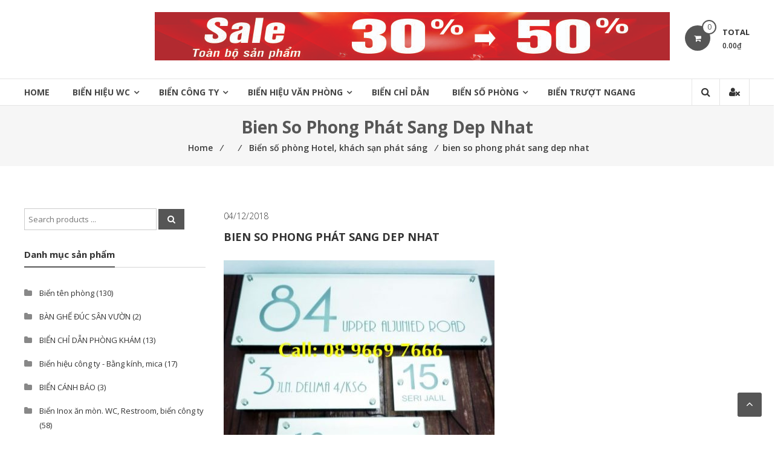

--- FILE ---
content_type: text/html; charset=UTF-8
request_url: http://quangcaosacmau.com/?attachment_id=10406
body_size: 16603
content:
<!DOCTYPE html>
<html lang="vi">
<head>
	<meta charset="UTF-8">
	<meta http-equiv="X-UA-Compatible" content="IE=edge,chrome=1">
	<meta name="viewport" content="width=device-width, initial-scale=1">
	<link rel="profile" href="http://gmpg.org/xfn/11">

	<meta name='robots' content='index, follow, max-image-preview:large, max-snippet:-1, max-video-preview:-1' />

	<!-- This site is optimized with the Yoast SEO plugin v22.1 - https://yoast.com/wordpress/plugins/seo/ -->
	<title>bien so phong phát sang dep nhat - Quảng Cáo Sắc Màu</title>
	<link rel="canonical" href="http://quangcaosacmau.com/" />
	<meta property="og:locale" content="vi_VN" />
	<meta property="og:type" content="article" />
	<meta property="og:title" content="bien so phong phát sang dep nhat - Quảng Cáo Sắc Màu" />
	<meta property="og:url" content="http://quangcaosacmau.com/" />
	<meta property="og:site_name" content="Quảng Cáo Sắc Màu" />
	<meta property="og:image" content="http://quangcaosacmau.com" />
	<meta property="og:image:width" content="577" />
	<meta property="og:image:height" content="515" />
	<meta property="og:image:type" content="image/jpeg" />
	<meta name="twitter:card" content="summary_large_image" />
	<script type="application/ld+json" class="yoast-schema-graph">{"@context":"https://schema.org","@graph":[{"@type":"WebPage","@id":"http://quangcaosacmau.com/","url":"http://quangcaosacmau.com/","name":"bien so phong phát sang dep nhat - Quảng Cáo Sắc Màu","isPartOf":{"@id":"http://quangcaosacmau.com/#website"},"primaryImageOfPage":{"@id":"http://quangcaosacmau.com/#primaryimage"},"image":{"@id":"http://quangcaosacmau.com/#primaryimage"},"thumbnailUrl":"http://quangcaosacmau.com/wp-content/uploads/2018/12/bien-so-phong-phát-sang-dep-nhat.jpg","datePublished":"2018-12-03T18:09:17+00:00","dateModified":"2018-12-03T18:09:17+00:00","breadcrumb":{"@id":"http://quangcaosacmau.com/#breadcrumb"},"inLanguage":"vi","potentialAction":[{"@type":"ReadAction","target":["http://quangcaosacmau.com/"]}]},{"@type":"ImageObject","inLanguage":"vi","@id":"http://quangcaosacmau.com/#primaryimage","url":"http://quangcaosacmau.com/wp-content/uploads/2018/12/bien-so-phong-phát-sang-dep-nhat.jpg","contentUrl":"http://quangcaosacmau.com/wp-content/uploads/2018/12/bien-so-phong-phát-sang-dep-nhat.jpg","width":577,"height":515},{"@type":"BreadcrumbList","@id":"http://quangcaosacmau.com/#breadcrumb","itemListElement":[{"@type":"ListItem","position":1,"name":"Home","item":"http://quangcaosacmau.com/"},{"@type":"ListItem","position":2,"name":"Biển số phòng Hotel, khách sạn phát sáng","item":"http://quangcaosacmau.com/san-pham/bien-so-phong-hotel-khach-san-phat-sang/"},{"@type":"ListItem","position":3,"name":"bien so phong phát sang dep nhat"}]},{"@type":"WebSite","@id":"http://quangcaosacmau.com/#website","url":"http://quangcaosacmau.com/","name":"Quảng Cáo Sắc Màu","description":"BIỂN HIỆU VĂN PHÒNG, WC, RESTROOM...","potentialAction":[{"@type":"SearchAction","target":{"@type":"EntryPoint","urlTemplate":"http://quangcaosacmau.com/?s={search_term_string}"},"query-input":"required name=search_term_string"}],"inLanguage":"vi"}]}</script>
	<!-- / Yoast SEO plugin. -->


<link rel='dns-prefetch' href='//fonts.googleapis.com' />
<link rel="alternate" type="application/rss+xml" title="Dòng thông tin Quảng Cáo Sắc Màu &raquo;" href="http://quangcaosacmau.com/feed/" />
<link rel="alternate" type="application/rss+xml" title="Dòng phản hồi Quảng Cáo Sắc Màu &raquo;" href="http://quangcaosacmau.com/comments/feed/" />
<link rel="alternate" type="application/rss+xml" title="Quảng Cáo Sắc Màu &raquo; bien so phong phát sang dep nhat Dòng phản hồi" href="http://quangcaosacmau.com/?attachment_id=10406/feed/" />
<script type="text/javascript">
/* <![CDATA[ */
window._wpemojiSettings = {"baseUrl":"https:\/\/s.w.org\/images\/core\/emoji\/14.0.0\/72x72\/","ext":".png","svgUrl":"https:\/\/s.w.org\/images\/core\/emoji\/14.0.0\/svg\/","svgExt":".svg","source":{"concatemoji":"http:\/\/quangcaosacmau.com\/wp-includes\/js\/wp-emoji-release.min.js?ver=6.4.7"}};
/*! This file is auto-generated */
!function(i,n){var o,s,e;function c(e){try{var t={supportTests:e,timestamp:(new Date).valueOf()};sessionStorage.setItem(o,JSON.stringify(t))}catch(e){}}function p(e,t,n){e.clearRect(0,0,e.canvas.width,e.canvas.height),e.fillText(t,0,0);var t=new Uint32Array(e.getImageData(0,0,e.canvas.width,e.canvas.height).data),r=(e.clearRect(0,0,e.canvas.width,e.canvas.height),e.fillText(n,0,0),new Uint32Array(e.getImageData(0,0,e.canvas.width,e.canvas.height).data));return t.every(function(e,t){return e===r[t]})}function u(e,t,n){switch(t){case"flag":return n(e,"\ud83c\udff3\ufe0f\u200d\u26a7\ufe0f","\ud83c\udff3\ufe0f\u200b\u26a7\ufe0f")?!1:!n(e,"\ud83c\uddfa\ud83c\uddf3","\ud83c\uddfa\u200b\ud83c\uddf3")&&!n(e,"\ud83c\udff4\udb40\udc67\udb40\udc62\udb40\udc65\udb40\udc6e\udb40\udc67\udb40\udc7f","\ud83c\udff4\u200b\udb40\udc67\u200b\udb40\udc62\u200b\udb40\udc65\u200b\udb40\udc6e\u200b\udb40\udc67\u200b\udb40\udc7f");case"emoji":return!n(e,"\ud83e\udef1\ud83c\udffb\u200d\ud83e\udef2\ud83c\udfff","\ud83e\udef1\ud83c\udffb\u200b\ud83e\udef2\ud83c\udfff")}return!1}function f(e,t,n){var r="undefined"!=typeof WorkerGlobalScope&&self instanceof WorkerGlobalScope?new OffscreenCanvas(300,150):i.createElement("canvas"),a=r.getContext("2d",{willReadFrequently:!0}),o=(a.textBaseline="top",a.font="600 32px Arial",{});return e.forEach(function(e){o[e]=t(a,e,n)}),o}function t(e){var t=i.createElement("script");t.src=e,t.defer=!0,i.head.appendChild(t)}"undefined"!=typeof Promise&&(o="wpEmojiSettingsSupports",s=["flag","emoji"],n.supports={everything:!0,everythingExceptFlag:!0},e=new Promise(function(e){i.addEventListener("DOMContentLoaded",e,{once:!0})}),new Promise(function(t){var n=function(){try{var e=JSON.parse(sessionStorage.getItem(o));if("object"==typeof e&&"number"==typeof e.timestamp&&(new Date).valueOf()<e.timestamp+604800&&"object"==typeof e.supportTests)return e.supportTests}catch(e){}return null}();if(!n){if("undefined"!=typeof Worker&&"undefined"!=typeof OffscreenCanvas&&"undefined"!=typeof URL&&URL.createObjectURL&&"undefined"!=typeof Blob)try{var e="postMessage("+f.toString()+"("+[JSON.stringify(s),u.toString(),p.toString()].join(",")+"));",r=new Blob([e],{type:"text/javascript"}),a=new Worker(URL.createObjectURL(r),{name:"wpTestEmojiSupports"});return void(a.onmessage=function(e){c(n=e.data),a.terminate(),t(n)})}catch(e){}c(n=f(s,u,p))}t(n)}).then(function(e){for(var t in e)n.supports[t]=e[t],n.supports.everything=n.supports.everything&&n.supports[t],"flag"!==t&&(n.supports.everythingExceptFlag=n.supports.everythingExceptFlag&&n.supports[t]);n.supports.everythingExceptFlag=n.supports.everythingExceptFlag&&!n.supports.flag,n.DOMReady=!1,n.readyCallback=function(){n.DOMReady=!0}}).then(function(){return e}).then(function(){var e;n.supports.everything||(n.readyCallback(),(e=n.source||{}).concatemoji?t(e.concatemoji):e.wpemoji&&e.twemoji&&(t(e.twemoji),t(e.wpemoji)))}))}((window,document),window._wpemojiSettings);
/* ]]> */
</script>
<style id='wp-emoji-styles-inline-css' type='text/css'>

	img.wp-smiley, img.emoji {
		display: inline !important;
		border: none !important;
		box-shadow: none !important;
		height: 1em !important;
		width: 1em !important;
		margin: 0 0.07em !important;
		vertical-align: -0.1em !important;
		background: none !important;
		padding: 0 !important;
	}
</style>
<link rel='stylesheet' id='wp-block-library-css' href='http://quangcaosacmau.com/wp-includes/css/dist/block-library/style.min.css?ver=6.4.7' type='text/css' media='all' />
<style id='wp-block-library-theme-inline-css' type='text/css'>
.wp-block-audio figcaption{color:#555;font-size:13px;text-align:center}.is-dark-theme .wp-block-audio figcaption{color:hsla(0,0%,100%,.65)}.wp-block-audio{margin:0 0 1em}.wp-block-code{border:1px solid #ccc;border-radius:4px;font-family:Menlo,Consolas,monaco,monospace;padding:.8em 1em}.wp-block-embed figcaption{color:#555;font-size:13px;text-align:center}.is-dark-theme .wp-block-embed figcaption{color:hsla(0,0%,100%,.65)}.wp-block-embed{margin:0 0 1em}.blocks-gallery-caption{color:#555;font-size:13px;text-align:center}.is-dark-theme .blocks-gallery-caption{color:hsla(0,0%,100%,.65)}.wp-block-image figcaption{color:#555;font-size:13px;text-align:center}.is-dark-theme .wp-block-image figcaption{color:hsla(0,0%,100%,.65)}.wp-block-image{margin:0 0 1em}.wp-block-pullquote{border-bottom:4px solid;border-top:4px solid;color:currentColor;margin-bottom:1.75em}.wp-block-pullquote cite,.wp-block-pullquote footer,.wp-block-pullquote__citation{color:currentColor;font-size:.8125em;font-style:normal;text-transform:uppercase}.wp-block-quote{border-left:.25em solid;margin:0 0 1.75em;padding-left:1em}.wp-block-quote cite,.wp-block-quote footer{color:currentColor;font-size:.8125em;font-style:normal;position:relative}.wp-block-quote.has-text-align-right{border-left:none;border-right:.25em solid;padding-left:0;padding-right:1em}.wp-block-quote.has-text-align-center{border:none;padding-left:0}.wp-block-quote.is-large,.wp-block-quote.is-style-large,.wp-block-quote.is-style-plain{border:none}.wp-block-search .wp-block-search__label{font-weight:700}.wp-block-search__button{border:1px solid #ccc;padding:.375em .625em}:where(.wp-block-group.has-background){padding:1.25em 2.375em}.wp-block-separator.has-css-opacity{opacity:.4}.wp-block-separator{border:none;border-bottom:2px solid;margin-left:auto;margin-right:auto}.wp-block-separator.has-alpha-channel-opacity{opacity:1}.wp-block-separator:not(.is-style-wide):not(.is-style-dots){width:100px}.wp-block-separator.has-background:not(.is-style-dots){border-bottom:none;height:1px}.wp-block-separator.has-background:not(.is-style-wide):not(.is-style-dots){height:2px}.wp-block-table{margin:0 0 1em}.wp-block-table td,.wp-block-table th{word-break:normal}.wp-block-table figcaption{color:#555;font-size:13px;text-align:center}.is-dark-theme .wp-block-table figcaption{color:hsla(0,0%,100%,.65)}.wp-block-video figcaption{color:#555;font-size:13px;text-align:center}.is-dark-theme .wp-block-video figcaption{color:hsla(0,0%,100%,.65)}.wp-block-video{margin:0 0 1em}.wp-block-template-part.has-background{margin-bottom:0;margin-top:0;padding:1.25em 2.375em}
</style>
<style id='classic-theme-styles-inline-css' type='text/css'>
/*! This file is auto-generated */
.wp-block-button__link{color:#fff;background-color:#32373c;border-radius:9999px;box-shadow:none;text-decoration:none;padding:calc(.667em + 2px) calc(1.333em + 2px);font-size:1.125em}.wp-block-file__button{background:#32373c;color:#fff;text-decoration:none}
</style>
<style id='global-styles-inline-css' type='text/css'>
body{--wp--preset--color--black: #000000;--wp--preset--color--cyan-bluish-gray: #abb8c3;--wp--preset--color--white: #ffffff;--wp--preset--color--pale-pink: #f78da7;--wp--preset--color--vivid-red: #cf2e2e;--wp--preset--color--luminous-vivid-orange: #ff6900;--wp--preset--color--luminous-vivid-amber: #fcb900;--wp--preset--color--light-green-cyan: #7bdcb5;--wp--preset--color--vivid-green-cyan: #00d084;--wp--preset--color--pale-cyan-blue: #8ed1fc;--wp--preset--color--vivid-cyan-blue: #0693e3;--wp--preset--color--vivid-purple: #9b51e0;--wp--preset--gradient--vivid-cyan-blue-to-vivid-purple: linear-gradient(135deg,rgba(6,147,227,1) 0%,rgb(155,81,224) 100%);--wp--preset--gradient--light-green-cyan-to-vivid-green-cyan: linear-gradient(135deg,rgb(122,220,180) 0%,rgb(0,208,130) 100%);--wp--preset--gradient--luminous-vivid-amber-to-luminous-vivid-orange: linear-gradient(135deg,rgba(252,185,0,1) 0%,rgba(255,105,0,1) 100%);--wp--preset--gradient--luminous-vivid-orange-to-vivid-red: linear-gradient(135deg,rgba(255,105,0,1) 0%,rgb(207,46,46) 100%);--wp--preset--gradient--very-light-gray-to-cyan-bluish-gray: linear-gradient(135deg,rgb(238,238,238) 0%,rgb(169,184,195) 100%);--wp--preset--gradient--cool-to-warm-spectrum: linear-gradient(135deg,rgb(74,234,220) 0%,rgb(151,120,209) 20%,rgb(207,42,186) 40%,rgb(238,44,130) 60%,rgb(251,105,98) 80%,rgb(254,248,76) 100%);--wp--preset--gradient--blush-light-purple: linear-gradient(135deg,rgb(255,206,236) 0%,rgb(152,150,240) 100%);--wp--preset--gradient--blush-bordeaux: linear-gradient(135deg,rgb(254,205,165) 0%,rgb(254,45,45) 50%,rgb(107,0,62) 100%);--wp--preset--gradient--luminous-dusk: linear-gradient(135deg,rgb(255,203,112) 0%,rgb(199,81,192) 50%,rgb(65,88,208) 100%);--wp--preset--gradient--pale-ocean: linear-gradient(135deg,rgb(255,245,203) 0%,rgb(182,227,212) 50%,rgb(51,167,181) 100%);--wp--preset--gradient--electric-grass: linear-gradient(135deg,rgb(202,248,128) 0%,rgb(113,206,126) 100%);--wp--preset--gradient--midnight: linear-gradient(135deg,rgb(2,3,129) 0%,rgb(40,116,252) 100%);--wp--preset--font-size--small: 13px;--wp--preset--font-size--medium: 20px;--wp--preset--font-size--large: 36px;--wp--preset--font-size--x-large: 42px;--wp--preset--spacing--20: 0.44rem;--wp--preset--spacing--30: 0.67rem;--wp--preset--spacing--40: 1rem;--wp--preset--spacing--50: 1.5rem;--wp--preset--spacing--60: 2.25rem;--wp--preset--spacing--70: 3.38rem;--wp--preset--spacing--80: 5.06rem;--wp--preset--shadow--natural: 6px 6px 9px rgba(0, 0, 0, 0.2);--wp--preset--shadow--deep: 12px 12px 50px rgba(0, 0, 0, 0.4);--wp--preset--shadow--sharp: 6px 6px 0px rgba(0, 0, 0, 0.2);--wp--preset--shadow--outlined: 6px 6px 0px -3px rgba(255, 255, 255, 1), 6px 6px rgba(0, 0, 0, 1);--wp--preset--shadow--crisp: 6px 6px 0px rgba(0, 0, 0, 1);}:where(.is-layout-flex){gap: 0.5em;}:where(.is-layout-grid){gap: 0.5em;}body .is-layout-flow > .alignleft{float: left;margin-inline-start: 0;margin-inline-end: 2em;}body .is-layout-flow > .alignright{float: right;margin-inline-start: 2em;margin-inline-end: 0;}body .is-layout-flow > .aligncenter{margin-left: auto !important;margin-right: auto !important;}body .is-layout-constrained > .alignleft{float: left;margin-inline-start: 0;margin-inline-end: 2em;}body .is-layout-constrained > .alignright{float: right;margin-inline-start: 2em;margin-inline-end: 0;}body .is-layout-constrained > .aligncenter{margin-left: auto !important;margin-right: auto !important;}body .is-layout-constrained > :where(:not(.alignleft):not(.alignright):not(.alignfull)){max-width: var(--wp--style--global--content-size);margin-left: auto !important;margin-right: auto !important;}body .is-layout-constrained > .alignwide{max-width: var(--wp--style--global--wide-size);}body .is-layout-flex{display: flex;}body .is-layout-flex{flex-wrap: wrap;align-items: center;}body .is-layout-flex > *{margin: 0;}body .is-layout-grid{display: grid;}body .is-layout-grid > *{margin: 0;}:where(.wp-block-columns.is-layout-flex){gap: 2em;}:where(.wp-block-columns.is-layout-grid){gap: 2em;}:where(.wp-block-post-template.is-layout-flex){gap: 1.25em;}:where(.wp-block-post-template.is-layout-grid){gap: 1.25em;}.has-black-color{color: var(--wp--preset--color--black) !important;}.has-cyan-bluish-gray-color{color: var(--wp--preset--color--cyan-bluish-gray) !important;}.has-white-color{color: var(--wp--preset--color--white) !important;}.has-pale-pink-color{color: var(--wp--preset--color--pale-pink) !important;}.has-vivid-red-color{color: var(--wp--preset--color--vivid-red) !important;}.has-luminous-vivid-orange-color{color: var(--wp--preset--color--luminous-vivid-orange) !important;}.has-luminous-vivid-amber-color{color: var(--wp--preset--color--luminous-vivid-amber) !important;}.has-light-green-cyan-color{color: var(--wp--preset--color--light-green-cyan) !important;}.has-vivid-green-cyan-color{color: var(--wp--preset--color--vivid-green-cyan) !important;}.has-pale-cyan-blue-color{color: var(--wp--preset--color--pale-cyan-blue) !important;}.has-vivid-cyan-blue-color{color: var(--wp--preset--color--vivid-cyan-blue) !important;}.has-vivid-purple-color{color: var(--wp--preset--color--vivid-purple) !important;}.has-black-background-color{background-color: var(--wp--preset--color--black) !important;}.has-cyan-bluish-gray-background-color{background-color: var(--wp--preset--color--cyan-bluish-gray) !important;}.has-white-background-color{background-color: var(--wp--preset--color--white) !important;}.has-pale-pink-background-color{background-color: var(--wp--preset--color--pale-pink) !important;}.has-vivid-red-background-color{background-color: var(--wp--preset--color--vivid-red) !important;}.has-luminous-vivid-orange-background-color{background-color: var(--wp--preset--color--luminous-vivid-orange) !important;}.has-luminous-vivid-amber-background-color{background-color: var(--wp--preset--color--luminous-vivid-amber) !important;}.has-light-green-cyan-background-color{background-color: var(--wp--preset--color--light-green-cyan) !important;}.has-vivid-green-cyan-background-color{background-color: var(--wp--preset--color--vivid-green-cyan) !important;}.has-pale-cyan-blue-background-color{background-color: var(--wp--preset--color--pale-cyan-blue) !important;}.has-vivid-cyan-blue-background-color{background-color: var(--wp--preset--color--vivid-cyan-blue) !important;}.has-vivid-purple-background-color{background-color: var(--wp--preset--color--vivid-purple) !important;}.has-black-border-color{border-color: var(--wp--preset--color--black) !important;}.has-cyan-bluish-gray-border-color{border-color: var(--wp--preset--color--cyan-bluish-gray) !important;}.has-white-border-color{border-color: var(--wp--preset--color--white) !important;}.has-pale-pink-border-color{border-color: var(--wp--preset--color--pale-pink) !important;}.has-vivid-red-border-color{border-color: var(--wp--preset--color--vivid-red) !important;}.has-luminous-vivid-orange-border-color{border-color: var(--wp--preset--color--luminous-vivid-orange) !important;}.has-luminous-vivid-amber-border-color{border-color: var(--wp--preset--color--luminous-vivid-amber) !important;}.has-light-green-cyan-border-color{border-color: var(--wp--preset--color--light-green-cyan) !important;}.has-vivid-green-cyan-border-color{border-color: var(--wp--preset--color--vivid-green-cyan) !important;}.has-pale-cyan-blue-border-color{border-color: var(--wp--preset--color--pale-cyan-blue) !important;}.has-vivid-cyan-blue-border-color{border-color: var(--wp--preset--color--vivid-cyan-blue) !important;}.has-vivid-purple-border-color{border-color: var(--wp--preset--color--vivid-purple) !important;}.has-vivid-cyan-blue-to-vivid-purple-gradient-background{background: var(--wp--preset--gradient--vivid-cyan-blue-to-vivid-purple) !important;}.has-light-green-cyan-to-vivid-green-cyan-gradient-background{background: var(--wp--preset--gradient--light-green-cyan-to-vivid-green-cyan) !important;}.has-luminous-vivid-amber-to-luminous-vivid-orange-gradient-background{background: var(--wp--preset--gradient--luminous-vivid-amber-to-luminous-vivid-orange) !important;}.has-luminous-vivid-orange-to-vivid-red-gradient-background{background: var(--wp--preset--gradient--luminous-vivid-orange-to-vivid-red) !important;}.has-very-light-gray-to-cyan-bluish-gray-gradient-background{background: var(--wp--preset--gradient--very-light-gray-to-cyan-bluish-gray) !important;}.has-cool-to-warm-spectrum-gradient-background{background: var(--wp--preset--gradient--cool-to-warm-spectrum) !important;}.has-blush-light-purple-gradient-background{background: var(--wp--preset--gradient--blush-light-purple) !important;}.has-blush-bordeaux-gradient-background{background: var(--wp--preset--gradient--blush-bordeaux) !important;}.has-luminous-dusk-gradient-background{background: var(--wp--preset--gradient--luminous-dusk) !important;}.has-pale-ocean-gradient-background{background: var(--wp--preset--gradient--pale-ocean) !important;}.has-electric-grass-gradient-background{background: var(--wp--preset--gradient--electric-grass) !important;}.has-midnight-gradient-background{background: var(--wp--preset--gradient--midnight) !important;}.has-small-font-size{font-size: var(--wp--preset--font-size--small) !important;}.has-medium-font-size{font-size: var(--wp--preset--font-size--medium) !important;}.has-large-font-size{font-size: var(--wp--preset--font-size--large) !important;}.has-x-large-font-size{font-size: var(--wp--preset--font-size--x-large) !important;}
.wp-block-navigation a:where(:not(.wp-element-button)){color: inherit;}
:where(.wp-block-post-template.is-layout-flex){gap: 1.25em;}:where(.wp-block-post-template.is-layout-grid){gap: 1.25em;}
:where(.wp-block-columns.is-layout-flex){gap: 2em;}:where(.wp-block-columns.is-layout-grid){gap: 2em;}
.wp-block-pullquote{font-size: 1.5em;line-height: 1.6;}
</style>
<link rel='stylesheet' id='everest-forms-general-css' href='http://quangcaosacmau.com/wp-content/plugins/everest-forms/assets/css/everest-forms.css?ver=2.0.7' type='text/css' media='all' />
<link rel='stylesheet' id='woocommerce-layout-css' href='http://quangcaosacmau.com/wp-content/plugins/woocommerce/assets/css/woocommerce-layout.css?ver=8.6.1' type='text/css' media='all' />
<link rel='stylesheet' id='woocommerce-smallscreen-css' href='http://quangcaosacmau.com/wp-content/plugins/woocommerce/assets/css/woocommerce-smallscreen.css?ver=8.6.1' type='text/css' media='only screen and (max-width: 768px)' />
<link rel='stylesheet' id='woocommerce-general-css' href='http://quangcaosacmau.com/wp-content/plugins/woocommerce/assets/css/woocommerce.css?ver=8.6.1' type='text/css' media='all' />
<style id='woocommerce-inline-inline-css' type='text/css'>
.woocommerce form .form-row .required { visibility: visible; }
</style>
<link rel='stylesheet' id='font-awesome-css' href='http://quangcaosacmau.com/wp-content/themes/estore/font-awesome/css/font-awesome.min.css?ver=4.7.0' type='text/css' media='all' />
<link rel='stylesheet' id='estore-googlefonts-css' href='//fonts.googleapis.com/css?family=Open+Sans%3A400%2C600%2C700%2C300&#038;display=swap&#038;ver=6.4.7' type='text/css' media='all' />
<link rel='stylesheet' id='estore-style-css' href='http://quangcaosacmau.com/wp-content/themes/estore/style.css?ver=6.4.7' type='text/css' media='all' />
<link rel='stylesheet' id='estore-reponsive-css' href='http://quangcaosacmau.com/wp-content/themes/estore/css/responsive.css?ver=1.0.0' type='text/css' media='all' />
<script type="text/javascript" src="http://quangcaosacmau.com/wp-includes/js/jquery/jquery.min.js?ver=3.7.1" id="jquery-core-js"></script>
<script type="text/javascript" src="http://quangcaosacmau.com/wp-includes/js/jquery/jquery-migrate.min.js?ver=3.4.1" id="jquery-migrate-js"></script>
<script type="text/javascript" src="http://quangcaosacmau.com/wp-content/plugins/woocommerce/assets/js/jquery-blockui/jquery.blockUI.min.js?ver=2.7.0-wc.8.6.1" id="jquery-blockui-js" defer="defer" data-wp-strategy="defer"></script>
<script type="text/javascript" src="http://quangcaosacmau.com/wp-content/plugins/woocommerce/assets/js/js-cookie/js.cookie.min.js?ver=2.1.4-wc.8.6.1" id="js-cookie-js" defer="defer" data-wp-strategy="defer"></script>
<script type="text/javascript" id="woocommerce-js-extra">
/* <![CDATA[ */
var woocommerce_params = {"ajax_url":"\/wp-admin\/admin-ajax.php","wc_ajax_url":"\/?wc-ajax=%%endpoint%%"};
/* ]]> */
</script>
<script type="text/javascript" src="http://quangcaosacmau.com/wp-content/plugins/woocommerce/assets/js/frontend/woocommerce.min.js?ver=8.6.1" id="woocommerce-js" defer="defer" data-wp-strategy="defer"></script>
<link rel="https://api.w.org/" href="http://quangcaosacmau.com/wp-json/" /><link rel="alternate" type="application/json" href="http://quangcaosacmau.com/wp-json/wp/v2/media/10406" /><link rel="EditURI" type="application/rsd+xml" title="RSD" href="http://quangcaosacmau.com/xmlrpc.php?rsd" />
<meta name="generator" content="WordPress 6.4.7" />
<meta name="generator" content="Everest Forms 2.0.7" />
<meta name="generator" content="WooCommerce 8.6.1" />
<link rel='shortlink' href='http://quangcaosacmau.com/?p=10406' />
<link rel="alternate" type="application/json+oembed" href="http://quangcaosacmau.com/wp-json/oembed/1.0/embed?url=http%3A%2F%2Fquangcaosacmau.com%2F%3Fattachment_id%3D10406" />
<link rel="alternate" type="text/xml+oembed" href="http://quangcaosacmau.com/wp-json/oembed/1.0/embed?url=http%3A%2F%2Fquangcaosacmau.com%2F%3Fattachment_id%3D10406&#038;format=xml" />
		<style type="text/css">
		.navigation .nav-links a:hover,
		.bttn:hover,
		button,
		input[type="button"]:hover,
		input[type="reset"]:hover,
		input[type="submit"]:hover,
		.widget_tag_cloud a:hover,
		.right-top-header .top-header-menu-wrapper ul li a:hover,
		.right-header-block a:hover,
		#lang_sel_click a.lang_sel_sel:hover,
		.wcmenucart-contents,
		.category-menu:hover,
		.category-menu .category-toggle.active,
		.widget_shopping_cart .button:hover,
		.woocommerce .widget_shopping_cart_content .buttons a.button:hover,
		.search-user-block:hover,
		.slider-caption-wrapper .slider-btn,
		.slider-caption-wrapper .slider-btn:hover i,
		.widget-collection .page-title:after,
		.widget-featured-collection .page-title:after,
		.featured-slider li .featured-img .featured-hover-wrapper .featured-hover-block a:hover,
		.widget-featured-collection .bx-controls .bx-prev:hover,
		.widget-featured-collection .bx-controls .bx-next:hover,
		.featured-slider li .single_add_to_wishlist,
		.widget_featured_posts_block .entry-thumbnail .posted-on:hover,
		.product-collection .page-title:after,
		.men-collection-color .page-title:after,
		.hot-product-title,
		.hot-content-wrapper .single_add_to_wishlist,
		.widget-collection .cart-wishlist-btn a.added_to_cart:hover:after,
		.entry-thumbnail .posted-on:hover,
		.woocommerce-page ul.products li.product .yith-wcwl-add-to-wishlist .add_to_wishlist.button.alt,
		.woocommerce-page ul.products li.product .yith-wcwl-add-to-wishlist .yith-wcwl-wishlistexistsbrowse a,
		.woocommerce-page ul.products li.product .yith-wcwl-add-to-wishlist .yith-wcwl-wishlistaddedbrowse a,
		.single-product.woocommerce-page .product .cart .single_add_to_cart_button,
		.single-product.woocommerce-page .product .yith-wcwl-add-to-wishlist .add_to_wishlist.button.alt,
		.single-product.woocommerce-page .product .yith-wcwl-add-to-wishlist .yith-wcwl-wishlistexistsbrowse a,
		.single-product.woocommerce-page .product .yith-wcwl-add-to-wishlist .yith-wcwl-wishlistaddedbrowse a,
		.single-product.woocommerce-page .product .yith-wcwl-add-to-wishlist .single_add_to_cart_button,
		.woocommerce.widget_price_filter .price_slider_wrapper .ui-widget-content .ui-slider-range,
		.woocommerce.widget_price_filter .price_slider_wrapper .ui-widget-content .ui-slider-handle,
		.woocommerce-cart .woocommerce table.shop_table.cart tr.cart_item td.product-remove a,
		.woocommerce-cart .woocommerce table.shop_table.cart tr td.actions input[type="submit"],
		.woocommerce .cart-collaterals .cart_totals .shop_table td button,
		.woocommerce ul.products li.product .add_to_cart_button,
		.return-to-shop a.button,
		.woocommerce #content .wishlist_table tbody tr td.product-remove a.remove_from_wishlist,
		.woocommerce #content .wishlist_table tbody tr td.product-add-to-cart a,
		.woocommerce #respond input#submit,
		.woocommerce a.button,
		.woocommerce button.button,
		.woocommerce input.button,
		.woocommerce #respond input#submit.alt,
		.woocommerce a.button.alt,
		.woocommerce button.button.alt,
		.woocommerce input.button.alt,
		.sub-toggle,
		.scrollup  {
			background: #565656;
		}

		a,
		.widget_archive a:hover::before,
		.widget_categories a:hover:before,
		.widget_pages a:hover:before,
		.widget_meta a:hover:before,
		.widget_recent_comments a:hover:before,
		.widget_recent_entries a:hover:before,
		.widget_rss a:hover:before,
		.widget_nav_menu a:hover:before,
		.widget_product_categories li a:hover:before,
		.widget_archive li a:hover,
		.widget_categories li a:hover,
		.widget_pages li a:hover,
		.widget_meta li a:hover,
		.widget_recent_comments li a:hover,
		.widget_recent_entries li a:hover,
		.widget_rss li a:hover,
		.widget_nav_menu li a:hover,
		.widget_tag_cloud a:hover,
		.widget_product_categories a:hover,
		.wcmenucart-contents .cart-value,
		#site-navigation ul li:hover > a,
		#site-navigation ul li.current-menu-item > a,
		#site-navigation ul li:hover > a:after,
		.slider-caption-wrapper .slider-title a:hover,
		.widget_vertical_promo .slider-title a:hover,
		.hot-content-wrapper .star-rating,
		.product-list-wrap .product-list-block .product-list-content .price ins,
		.widget-collection .cart-wishlist-btn a i,
		.widget-collection .cart-wishlist-btn a.added_to_cart:after,
		.widget-about .tg-container .about-content-wrapper .about-block .about-sub-title,
		.featured-slider li .featured-title a,
		.featured-slider li .woocommerce-product-rating .star-rating,
		.featured-slider li .price ins,
		.page-header .entry-title,
		.entry-title a:hover,
		.entry-btn .btn:hover,
		.entry-meta a:hover,
		.woocommerce-page ul.products li.product .star-rating,
		.woocommerce-page ul.products li.product .price ins,
		.woocommerce-page ul.products li.product .yith-wcwl-add-to-wishlist .feedback,
		.single-product.woocommerce-page .product .summary .price,
		.single-product.woocommerce-page .product .woocommerce-product-rating .star-rating,
		.widget.woocommerce .star-rating,
		.cart-empty,
		.woocommerce .woocommerce-info:before,
		.woocommerce .woocommerce-error:before,
		.woocommerce .woocommerce-message:before,
		.toggle-wrap:hover i,
		#cancel-comment-reply-link,
		#cancel-comment-reply-link:before,
		.logged-in-as a {
			color: #565656;
		}

		.widget-title span,
		#lang_sel_click ul ul,
		.wcmenucart-contents .cart-value,
		#category-navigation,
		#category-navigation ul.sub-menu,
		#masthead .widget_shopping_cart,
		.widget_shopping_cart .button:hover,
		.woocommerce .widget_shopping_cart_content .buttons a.button:hover,
		#site-navigation .sub-menu,
		.search-wrapper .header-search-box,
		.hot-product-content-wrapper .hot-img,
		.widget-collection .cart-wishlist-btn a i,
		.widget-collection .cart-wishlist-btn a.added_to_cart:after,
		.featured-slider li .featured-img .featured-hover-wrapper .featured-hover-block a:hover,
		.widget-featured-collection .bx-controls .bx-prev:hover,
		.widget-featured-collection .bx-controls .bx-next:hover,
		.single-product.woocommerce-page .product .images .thumbnails a,
		.woocommerce .woocommerce-info,
		.woocommerce .woocommerce-error,
		.woocommerce .woocommerce-message,
		.menu-primary-container,
		.comment-list .comment-body{
			border-color: #565656;
		}

		.search-wrapper .header-search-box:before,
		#masthead .widget_shopping_cart::before{
			border-bottom-color:#565656;
		}

		.big-slider .bx-controls .bx-prev:hover,
		.category-slider .bx-controls .bx-prev:hover{
			border-left-color:#565656;
		}

		.big-slider .bx-controls .bx-next:hover,
		.category-slider .bx-controls .bx-next:hover{
			border-right-color:#565656;
		}

		#primary-menu{
			border-top-color:#565656;
		}

		a:hover,
		a:focus,
		a:active,
		#category-navigation ul li:hover > a,
		.section-title-wrapper .section-title-block .page-title a:hover,
		.view-all a:hover,
		.men-collection-color .section-title-wrapper .section-title-block .page-title a:hover,
		.hot-product-content-wrapper .hot-img .cart-price-wrapper .add_to_cart_button:hover,
		.hot-product-content-wrapper .hot-img .cart-price-wrapper .added_to_cart:hover,
		.hot-content-wrapper .hot-title a:hover,
		.product-list-wrap .product-list-block .product-list-content .product-list-title a:hover,
		.page-header .entry-sub-title span a:hover,
		.featured-slider li .featured-title a:hover,
		.woocommerce-page ul.products li.product .products-title a:hover,
		.woocommerce .widget_layered_nav_filters ul li a:hover,
		.woocommerce-cart .woocommerce table.shop_table.cart tr.cart_item td.product-name a:hover,
		.woocommerce .widget_layered_nav_filters ul li a:hover,
		.woocommerce-cart .woocommerce table.shop_table.cart tr.cart_item td.product-name a:hover,
		.woocommerce #content .wishlist_table tbody tr td.product-name a:hover,
		.comment-author .fn .url:hover    {
			color: #424242
		}

		.hot-content-wrapper .single_add_to_wishlist:hover,
		.widget-collection .cart-wishlist-btn a i:hover,
		.woocommerce-page ul.products li.product .products-img .products-hover-wrapper .products-hover-block a:hover,
		.woocommerce-page ul.products li.product .yith-wcwl-add-to-wishlist .add_to_wishlist.button.alt:hover,
		.woocommerce-page ul.products li.product .yith-wcwl-add-to-wishlist .yith-wcwl-wishlistexistsbrowse a:hover,
		.woocommerce-page ul.products li.product .yith-wcwl-add-to-wishlist .yith-wcwl-wishlistaddedbrowse a:hover,
		.single-product.woocommerce-page .product .cart .single_add_to_cart_button:hover,
		.single-product.woocommerce-page .product .yith-wcwl-add-to-wishlist .add_to_wishlist.button.alt:hover,
		.single-product.woocommerce-page .product .yith-wcwl-add-to-wishlist .yith-wcwl-wishlistexistsbrowse a:hover,
		.single-product.woocommerce-page .product .yith-wcwl-add-to-wishlist .yith-wcwl-wishlistaddedbrowse a:hover,
		.single-product.woocommerce-page .product .yith-wcwl-add-to-wishlist .single_add_to_cart_button:hover,
		.woocommerce-cart .woocommerce table.shop_table.cart tr.cart_item td.product-remove a:hover,
		.woocommerce-cart .woocommerce table.shop_table.cart tr td.actions input[type="submit"]:hover,
		.woocommerce-cart .woocommerce table.shop_table.cart tr.cart_item td.product-remove a:hover,
		.woocommerce-cart .woocommerce table.shop_table.cart tr td.actions input[type="submit"]:hover,
		.woocommerce .cart-collaterals .cart_totals .shop_table td button:hover,
		.woocommerce-cart .woocommerce .wc-proceed-to-checkout a.checkout-button:hover,
		.woocommerce ul.products li.product .add_to_cart_button:hover,
		.return-to-shop a.button:hover,
		.woocommerce #content .wishlist_table tbody tr td.product-remove a.remove_from_wishlist:hover,
		.woocommerce #content .wishlist_table tbody tr td.product-add-to-cart a:hover,
		.woocommerce #respond input#submit:hover,
		.woocommerce a.button:hover,
		.woocommerce button.button:hover,
		.woocommerce input.button:hover,
		.woocommerce #respond input#submit.alt:hover,
		.woocommerce a.button.alt:hover,
		.woocommerce button.button.alt:hover,
		.woocommerce input.button.alt:hover,
		.featured-slider li .single_add_to_wishlist:hover,
		.slider-caption-wrapper .slider-btn i,
		.slider-caption-wrapper .slider-btn:hover,
		.sub-toggle:hover,
		.scrollup:hover,
		.scrollup:active,
		.scrollup:focus {
			background: #424242
		}

		.widget-collection .cart-wishlist-btn a i:hover,
		.woocommerce-page ul.products li.product .products-img .products-hover-wrapper .products-hover-block a:hover{
			border-color: #424242
		}


		}</style>
				<noscript><style>.woocommerce-product-gallery{ opacity: 1 !important; }</style></noscript>
			<!-- Category Color --><style type="text/css">

			/* Border Color */
			.estore-cat-color_2 .cart-wishlist-btn a i, .estore-cat-color_2 .cart-wishlist-btn a i:hover, .estore-cat-color_2 .hot-product-content-wrapper .hot-img{border-color: #dd3333}
			/* Background Color */
			.estore-cat-color_2 .cart-wishlist-btn a i:hover, .estore-cat-color_2 .hot-content-wrapper .single_add_to_wishlist, .estore-cat-color_2 .hot-content-wrapper .single_add_to_wishlist:hover, .estore-cat-color_2 .hot-product-title, .widget-collection .estore-cat-color_2 .page-title::after, .estore-cat-color_2 .widget-featured-collection .page-title:after{background: #dd3333}
			/* Color */
			.estore-cat-color_2 .sorting-form-wrapper a,.estore-cat-color_2 .section-title-wrapper .section-title-block .page-title a:hover, .estore-cat-color_2 .hot-content-wrapper .star-rating, .estore-cat-color_2 .hot-content-wrapper .hot-title a:hover, .estore-cat-color_2 .cart-wishlist-btn a i, .estore-cat-color_2 .product-list-wrap .product-list-block .product-list-content .price ins, .estore-cat-color_2 .product-list-wrap .product-list-block .product-list-content .product-list-title a:hover, .estore-cat-color_2 .hot-product-content-wrapper .hot-img .cart-price-wrapper .add_to_cart_button:hover{color:#dd3333}
			</style>
			<link rel="icon" href="http://quangcaosacmau.com/wp-content/uploads/2019/02/cropped-logo-color-file-32x32.png" sizes="32x32" />
<link rel="icon" href="http://quangcaosacmau.com/wp-content/uploads/2019/02/cropped-logo-color-file-192x192.png" sizes="192x192" />
<link rel="apple-touch-icon" href="http://quangcaosacmau.com/wp-content/uploads/2019/02/cropped-logo-color-file-180x180.png" />
<meta name="msapplication-TileImage" content="http://quangcaosacmau.com/wp-content/uploads/2019/02/cropped-logo-color-file-270x270.png" />
		<style type="text/css" id="wp-custom-css">
			.search-below-menu {
    display: flex;
    justify-content: center;
    padding: 20px 0;
    background-color: #f9f9f9;
}

.search-below-menu form {
    display: flex;
    width: 80%;
    max-width: 100%;
}

.search-below-menu input[type="search"] {
    flex: 1;
    padding: 10px;
    font-size: 16px;
    border: 1px solid #ccc;
    border-right: none;
    border-radius: 4px 0 0 4px;
}

.search-below-menu input[type="submit"] {
    padding: 10px 20px;
    font-size: 16px;
    border: 1px solid #ccc;
    background-color: #0073aa;
    color: white;
    border-radius: 0 4px 4px 0;
    cursor: pointer;
}

.search-below-menu input[type="submit"]:hover {
    background-color: #005f8d;
}


		</style>
		</head>

<body class="attachment attachment-template-default single single-attachment postid-10406 attachmentid-10406 attachment-jpeg wp-embed-responsive theme-estore everest-forms-no-js woocommerce-no-js">


<div id="page" class="hfeed site">
	<a class="skip-link screen-reader-text" href="#content">Skip to content</a>

	
	
	<header id="masthead" class="site-header" role="banner">
		
		<div class="middle-header-wrapper clearfix">
			<div class="tg-container">
				<div class="logo-wrapper clearfix">
					
					<div class="site-title-wrapper screen-reader-text">
													<h3 id="site-title">
								<a href="http://quangcaosacmau.com/"
								   title="Quảng Cáo Sắc Màu"
								   rel="home">Quảng Cáo Sắc Màu</a>
							</h3>
													<p id="site-description">BIỂN HIỆU VĂN PHÒNG, WC, RESTROOM&#8230;</p>
											</div>
				</div><!-- logo-end-->

				<div class="wishlist-cart-wrapper clearfix">
											<div class="cart-wrapper">
							<div class="estore-cart-views">

								
								<a href="http://quangcaosacmau.com/cart-5/" class="wcmenucart-contents">
									<i class="fa fa-shopping-cart"></i>
									<span class="cart-value">0</span>
								</a> <!-- quick wishlist end -->

								<div class="my-cart-wrap">
									<div class="my-cart">Total</div>
									<div class="cart-total">0.00&#8363;</div>
								</div>
							</div>

							<div class="widget woocommerce widget_shopping_cart"><h2 class="widgettitle">Giỏ hàng</h2><div class="widget_shopping_cart_content"></div></div>						</div>
									</div>

				
<aside id="header-sidebar" class="widget-area widget-large-advertise" role="complementary">

	
	<section id="estore_728x90_ad-2" class="widget widget_image_with_link">
		<div class="image_with_link">
			<div class="image_with_link-content"><img src="http://quangcaosacmau.com/wp-content/uploads/2019/08/giam-giá-bien-hieu-van-phong23.jpg" /></div>		</div>
		</section>
	
</aside><!-- #header-sidebar -->

			</div>
		</div> <!-- middle-header-wrapper end -->

		<div class="bottom-header-wrapper clearfix">
			<div class="tg-container">

				
				<div class="search-user-wrapper clearfix">
						<div class="search-wrapper search-user-block">
		<div class="search-icon">
			<i class="fa fa-search"> </i>
		</div>
		<div class="header-search-box">
			<form role="search" method="get" class="estore-wc-product-search" action=" http://quangcaosacmau.com/">
		<label class="screen-reader-text" for="estore-wc-search-field">Search for:</label>
		<input type="search" id="estore-wc-search-field" class="search-field" placeholder="Search products ..." value="" name="s" />
		<button type="submit" class="searchsubmit" value="Search">
			<i class="fa fa-search"></i>
		</button>
		<input type="hidden" name="post_type" value="product" />
	</form>		</div>
	</div>
						<div class="user-wrapper search-user-block">
													<a href="http://quangcaosacmau.com/my-account-4/"
							   title="" class="user-icon"><i
										class="fa fa-user-times"></i></a>
											</div>
				</div> <!-- search-user-wrapper -->
				<nav id="site-navigation" class="main-navigation" role="navigation">
					<div class="toggle-wrap"><span class="toggle"><i class="fa fa-reorder"> </i></span></div>
					<div class="menu-bien-quang-cao-container"><ul id="primary-menu" class="menu"><li id="menu-item-10110" class="menu-item menu-item-type-post_type menu-item-object-page menu-item-home menu-item-10110"><a href="http://quangcaosacmau.com/">HOME</a></li>
<li id="menu-item-10420" class="menu-item menu-item-type-taxonomy menu-item-object-product_cat menu-item-has-children menu-item-10420"><a href="http://quangcaosacmau.com/danh-muc/bien-hieu-wc/">BIỂN HIỆU WC</a>
<ul class="sub-menu">
	<li id="menu-item-10428" class="menu-item menu-item-type-taxonomy menu-item-object-product_cat menu-item-10428"><a href="http://quangcaosacmau.com/danh-muc/bien-hieu-wc-restroom-go/">Biển hiệu wc, restroom bằng gỗ</a></li>
	<li id="menu-item-10429" class="menu-item menu-item-type-taxonomy menu-item-object-product_cat menu-item-10429"><a href="http://quangcaosacmau.com/danh-muc/bien-hieu-wc-doc-la/">Biển hiệu wc độc lạ</a></li>
	<li id="menu-item-10111" class="menu-item menu-item-type-post_type menu-item-object-page menu-item-10111"><a href="http://quangcaosacmau.com/bien-cong-ty/">BIỂN CÔNG TY</a></li>
	<li id="menu-item-10430" class="menu-item menu-item-type-taxonomy menu-item-object-product_cat menu-item-10430"><a href="http://quangcaosacmau.com/danh-muc/bien-chi-dan-wcrestroom-toilet/">Biển chỉ dẫn WC, Restroom, Toilet</a></li>
</ul>
</li>
<li id="menu-item-10431" class="menu-item menu-item-type-taxonomy menu-item-object-product_cat menu-item-has-children menu-item-10431"><a href="http://quangcaosacmau.com/danh-muc/bien-ten-cong-ty/">BIỂN CÔNG TY</a>
<ul class="sub-menu">
	<li id="menu-item-10432" class="menu-item menu-item-type-taxonomy menu-item-object-product_cat menu-item-10432"><a href="http://quangcaosacmau.com/danh-muc/bien-hieu-cong-ty/">Biển hiệu công ty &#8211; Bằng kính, mica</a></li>
</ul>
</li>
<li id="menu-item-10433" class="menu-item menu-item-type-taxonomy menu-item-object-product_cat menu-item-has-children menu-item-10433"><a title="bien-hieu-van-phong" href="http://quangcaosacmau.com/danh-muc/bien-van-phong-bien-gan-cua/">BIỂN HIỆU VĂN PHÒNG</a>
<ul class="sub-menu">
	<li id="menu-item-10434" class="menu-item menu-item-type-taxonomy menu-item-object-product_cat menu-item-10434"><a href="http://quangcaosacmau.com/danh-muc/bien-so-phong-chung-cu/">BIỂN HIỆU CÔNG TY</a></li>
</ul>
</li>
<li id="menu-item-10436" class="menu-item menu-item-type-taxonomy menu-item-object-product_cat menu-item-10436"><a href="http://quangcaosacmau.com/danh-muc/bien-chi-dan-tang-chi-dan-toa-nha/">BIỂN CHỈ DẪN</a></li>
<li id="menu-item-10437" class="menu-item menu-item-type-post_type menu-item-object-product menu-item-has-children menu-item-10437"><a href="http://quangcaosacmau.com/san-pham/mau-bien-so-phong-dep/">BIỂN SỐ PHÒNG</a>
<ul class="sub-menu">
	<li id="menu-item-10438" class="menu-item menu-item-type-post_type menu-item-object-product menu-item-10438"><a href="http://quangcaosacmau.com/san-pham/bien-so-phong-hotel-khach-san-phat-sang/">Biển số phòng Hotel, khách sạn phát sáng</a></li>
	<li id="menu-item-10439" class="menu-item menu-item-type-post_type menu-item-object-product menu-item-10439"><a href="http://quangcaosacmau.com/san-pham/bien-so-phong-inox-an-mon/">Biển số phòng Inox ăn mòn</a></li>
	<li id="menu-item-10440" class="menu-item menu-item-type-post_type menu-item-object-product menu-item-10440"><a href="http://quangcaosacmau.com/san-pham/bien-so-phong-khac-mica-trong-dep/">Biển số phòng khắc mica trong đẹp</a></li>
	<li id="menu-item-10441" class="menu-item menu-item-type-post_type menu-item-object-product menu-item-10441"><a href="http://quangcaosacmau.com/san-pham/bien-so-phong-khac-mica-trong-3d/">Biển số phòng khắc Mica trong 3D</a></li>
	<li id="menu-item-10442" class="menu-item menu-item-type-post_type menu-item-object-product menu-item-10442"><a href="http://quangcaosacmau.com/san-pham/bien-so-phong-khach-san-dep/">Biển số phòng khách sạn đẹp</a></li>
</ul>
</li>
<li id="menu-item-10656" class="menu-item menu-item-type-taxonomy menu-item-object-product_cat menu-item-10656"><a title="bien truot ngang thay doi noi dung " href="http://quangcaosacmau.com/danh-muc/bien-truot-ngang-thay-doi-noi-dung/">BIỂN TRƯỢT NGANG</a></li>
</ul></div>				</nav><!-- #site-navigation -->

			</div>
		</div> <!-- bottom-header.wrapper end -->
	</header>

	
			<div id="content" class="site-content"><!-- #content.site-content -->
		<div class="page-header clearfix">
			<div class="tg-container">
				<h1 class="entry-title">bien so phong phát sang dep nhat</h1>				<h3 class="entry-sub-title"><div class="breadcrumbs" itemscope itemtype="http://schema.org/BreadcrumbList"><span itemprop="itemListElement" itemscope itemtype="http://schema.org/ListItem"><a class="breadcrumbs-link" href="http://quangcaosacmau.com/" itemprop="item"><span itemprop="name">Home</span></a><meta itemprop="position" content="1" /></span>&nbsp;&frasl;&nbsp;<span itemprop="itemListElement" itemscope itemtype="http://schema.org/ListItem"><a class="breadcrumbs-link" href="" itemprop="item"><span itemprop="name"></span></a><meta itemprop="position" content="2" /></span>&nbsp;&frasl;&nbsp;<span itemprop="itemListElement" itemscope itemtype="http://schema.org/ListItem"><a class="breadcrumbs-link" href="http://quangcaosacmau.com/san-pham/bien-so-phong-hotel-khach-san-phat-sang/" itemprop="item"><span itemprop="name">Biển số phòng Hotel, khách sạn phát sáng</span></a><meta itemprop="position" content="3" /></span>&nbsp;&frasl;&nbsp;<span class="current">bien so phong phát sang dep nhat</span></div><!-- .breadcrumbs --></h3>
			</div>
		</div>
		<main id="main" class="clearfix left_sidebar">
			<div class="tg-container">
				<div id="primary">
					
						<article id="post-10406" class="post-10406 attachment type-attachment status-inherit hentry">
	
	<div class="entry-thumbnail">
					<span class="posted-on">04/12/2018</span>
			</div>

	<h2 class="entry-title">bien so phong phát sang dep nhat</h2>
	<div class="entry-content-text-wrapper clearfix">
		<div class="entry-content-wrapper">
						<div class="entry-content">
				<p class="attachment"><a href='http://quangcaosacmau.com/wp-content/uploads/2018/12/bien-so-phong-phát-sang-dep-nhat.jpg'><img fetchpriority="high" decoding="async" width="448" height="400" src="http://quangcaosacmau.com/wp-content/uploads/2018/12/bien-so-phong-phát-sang-dep-nhat-448x400.jpg" class="attachment-medium size-medium" alt="" srcset="http://quangcaosacmau.com/wp-content/uploads/2018/12/bien-so-phong-phát-sang-dep-nhat-448x400.jpg 448w, http://quangcaosacmau.com/wp-content/uploads/2018/12/bien-so-phong-phát-sang-dep-nhat.jpg 577w" sizes="(max-width: 448px) 100vw, 448px" /></a></p>
											</div><!-- .entry-content -->
		</div>
	</div>

	</article><!-- #post-## -->

						
	<nav class="navigation post-navigation" aria-label="Bài viết">
		<h2 class="screen-reader-text">Điều hướng bài viết</h2>
		<div class="nav-links"><div class="nav-previous"><a href="http://quangcaosacmau.com/san-pham/bien-so-phong-hotel-khach-san-phat-sang/" rel="prev">Biển số phòng Hotel, khách sạn phát sáng</a></div></div>
	</nav>
						
						
						
<div id="comments" class="comments-area">

   
   
   
   	<div id="respond" class="comment-respond">
		<h3 id="reply-title" class="comment-reply-title">Trả lời <small><a rel="nofollow" id="cancel-comment-reply-link" href="/?attachment_id=10406#respond" style="display:none;">Hủy</a></small></h3><form action="http://quangcaosacmau.com/wp-comments-post.php" method="post" id="commentform" class="comment-form" novalidate><p class="comment-notes"><span id="email-notes">Email của bạn sẽ không được hiển thị công khai.</span> <span class="required-field-message">Các trường bắt buộc được đánh dấu <span class="required">*</span></span></p><p class="comment-form-comment"><label for="comment">Bình luận <span class="required">*</span></label> <textarea id="comment" name="comment" cols="45" rows="8" maxlength="65525" required></textarea></p><p class="comment-form-author"><label for="author">Tên <span class="required">*</span></label> <input id="author" name="author" type="text" value="" size="30" maxlength="245" autocomplete="name" required /></p>
<p class="comment-form-email"><label for="email">Email <span class="required">*</span></label> <input id="email" name="email" type="email" value="" size="30" maxlength="100" aria-describedby="email-notes" autocomplete="email" required /></p>
<p class="comment-form-url"><label for="url">Trang web</label> <input id="url" name="url" type="url" value="" size="30" maxlength="200" autocomplete="url" /></p>
<p class="form-submit"><input name="submit" type="submit" id="submit" class="submit" value="Phản hồi" /> <input type='hidden' name='comment_post_ID' value='10406' id='comment_post_ID' />
<input type='hidden' name='comment_parent' id='comment_parent' value='0' />
</p></form>	</div><!-- #respond -->
	
</div><!-- #comments -->
		<ul class="default-wp-page clearfix">
			<li class="previous"><a href='http://quangcaosacmau.com/?attachment_id=10405'>&larr; Previous</a></li>
			<li class="next"><a href='http://quangcaosacmau.com/?attachment_id=10407'>Next &rarr;</a></li>
		</ul>
					</div> <!-- Primary end -->
				
<aside id="secondary" class="widget-area" role="complementary">

	
	<section id="woocommerce_product_search-2" class="widget woocommerce widget_product_search"><form role="search" method="get" class="estore-wc-product-search" action=" http://quangcaosacmau.com/">
		<label class="screen-reader-text" for="estore-wc-search-field">Search for:</label>
		<input type="search" id="estore-wc-search-field" class="search-field" placeholder="Search products ..." value="" name="s" />
		<button type="submit" class="searchsubmit" value="Search">
			<i class="fa fa-search"></i>
		</button>
		<input type="hidden" name="post_type" value="product" />
	</form></section><section id="woocommerce_product_categories-18" class="widget woocommerce widget_product_categories"><h3 class="widget-title"><span>Danh mục sản phẩm</span></h3><ul class="product-categories"><li class="cat-item cat-item-827"><a href="http://quangcaosacmau.com/danh-muc/bien-ten-phong/">Biển tên phòng</a> <span class="count">(130)</span></li>
<li class="cat-item cat-item-973"><a href="http://quangcaosacmau.com/danh-muc/ban-ghe-duc-san-vuon/">BÀN GHẾ ĐÚC SÂN VƯỜN</a> <span class="count">(2)</span></li>
<li class="cat-item cat-item-866"><a href="http://quangcaosacmau.com/danh-muc/bien-chi-dan-phong-kham/">BIỂN CHỈ DẪN PHÒNG KHÁM</a> <span class="count">(13)</span></li>
<li class="cat-item cat-item-783"><a href="http://quangcaosacmau.com/danh-muc/bien-hieu-cong-ty/">Biển hiệu công ty - Bằng kính, mica</a> <span class="count">(17)</span></li>
<li class="cat-item cat-item-975"><a href="http://quangcaosacmau.com/danh-muc/bien-canh-bao/">BIỂN CÁNH BÁO</a> <span class="count">(3)</span></li>
<li class="cat-item cat-item-789"><a href="http://quangcaosacmau.com/danh-muc/bien-inox-an-mon/">Biển Inox ăn mòn. WC, Restroom, biển công ty</a> <span class="count">(58)</span></li>
<li class="cat-item cat-item-793"><a href="http://quangcaosacmau.com/danh-muc/bien-phong-ban/">Biển phòng ban</a> <span class="count">(132)</span></li>
<li class="cat-item cat-item-876"><a href="http://quangcaosacmau.com/danh-muc/bang-menu-go/">BẢNG MENU GỖ</a> <span class="count">(20)</span></li>
<li class="cat-item cat-item-977"><a href="http://quangcaosacmau.com/danh-muc/the-ten-nhan-vien-deo-nguc/">Thẻ tên nhân viên đeo ngực</a> <span class="count">(3)</span></li>
<li class="cat-item cat-item-782"><a href="http://quangcaosacmau.com/danh-muc/bien-truot-ngang-thay-doi-noi-dung/">Biển trượt ngang thay đổi nội dung - Archives, Out, In</a> <span class="count">(48)</span></li>
<li class="cat-item cat-item-828"><a href="http://quangcaosacmau.com/danh-muc/bien-hieu-su-dung-trong-cac-chung-cu/">Biển hiệu sử dụng trong các chung cư</a> <span class="count">(9)</span></li>
<li class="cat-item cat-item-881"><a href="http://quangcaosacmau.com/danh-muc/bien-moc-khoa-cho-khach-san/">Biển móc khoá cho khách sạn</a> <span class="count">(1)</span></li>
<li class="cat-item cat-item-795"><a href="http://quangcaosacmau.com/danh-muc/in-tem-nhom-in-tem-inox/">IN TEM NHÔM - IN TEM INOX</a> <span class="count">(2)</span></li>
<li class="cat-item cat-item-978"><a href="http://quangcaosacmau.com/danh-muc/bang-dien-tu-so-phong/">Bảng điện tử số phòng</a> <span class="count">(3)</span></li>
<li class="cat-item cat-item-951"><a href="http://quangcaosacmau.com/danh-muc/lam-the-giu-xe-mica-inox/">Làm thẻ giữ xe Mica - Inox</a> <span class="count">(2)</span></li>
<li class="cat-item cat-item-790"><a href="http://quangcaosacmau.com/danh-muc/bien-hieu-wc-restroom/">BIỂN HIỆU WC, RESTROOM</a> <span class="count">(143)</span></li>
<li class="cat-item cat-item-980"><a href="http://quangcaosacmau.com/danh-muc/hop-go-qua-tang/">Hộp gỗ Quà tặng</a> <span class="count">(2)</span></li>
<li class="cat-item cat-item-823"><a href="http://quangcaosacmau.com/danh-muc/bien-so-ban/">Biển số bàn</a> <span class="count">(17)</span></li>
<li class="cat-item cat-item-954"><a href="http://quangcaosacmau.com/danh-muc/bien-ten-mica-kep-vach-ngan/">Biển tên Mica kẹp vách ngăn</a> <span class="count">(3)</span></li>
<li class="cat-item cat-item-794"><a href="http://quangcaosacmau.com/danh-muc/bien-hieu-wc-2-mat-ngang/">BIỂN HIỆU WC 2 MẶT NGANG</a> <span class="count">(31)</span></li>
<li class="cat-item cat-item-981"><a href="http://quangcaosacmau.com/danh-muc/hop-go-qua-tang-2/">Hộp gỗ - Quà Tặng</a> <span class="count">(2)</span></li>
<li class="cat-item cat-item-821"><a href="http://quangcaosacmau.com/danh-muc/ke-mica-a3-a4-hop-mica/">KỆ MICA A4, A3 - HỘP MICA ĐỂ BÀN</a> <span class="count">(13)</span></li>
<li class="cat-item cat-item-822"><a href="http://quangcaosacmau.com/danh-muc/bien-chi-dan-cong-ty/">biển chỉ dẫn công ty</a> <span class="count">(26)</span></li>
<li class="cat-item cat-item-957"><a href="http://quangcaosacmau.com/danh-muc/bien-keo-ra-day-vao/">Biển Kéo ra - Đẩy vào</a> <span class="count">(5)</span></li>
<li class="cat-item cat-item-792"><a href="http://quangcaosacmau.com/danh-muc/ben-chuc-danh-de-ban/">BIỂN CHỨC DANH ĐỂ BÀN</a> <span class="count">(76)</span></li>
<li class="cat-item cat-item-986"><a href="http://quangcaosacmau.com/danh-muc/tranh-go-gu-kham-oc/">TRANH GỖ GỤ KHẢM ỐC</a> <span class="count">(5)</span></li>
<li class="cat-item cat-item-807"><a href="http://quangcaosacmau.com/danh-muc/bien-de-ban/">BIỂN ĐỂ BÀN</a> <span class="count">(70)</span></li>
<li class="cat-item cat-item-958"><a href="http://quangcaosacmau.com/danh-muc/bien-chi-dan-homestay/">Biển chỉ dẫn Homestay</a> <span class="count">(53)</span></li>
<li class="cat-item cat-item-788"><a href="http://quangcaosacmau.com/danh-muc/bien-chi-dan-wcrestroom-toilet/">Biển chỉ dẫn WC, Restroom, Toilet</a> <span class="count">(135)</span></li>
<li class="cat-item cat-item-987"><a href="http://quangcaosacmau.com/danh-muc/khay-go-tre/">Khay Gỗ Tre</a> <span class="count">(1)</span></li>
<li class="cat-item cat-item-784"><a href="http://quangcaosacmau.com/danh-muc/bien-hieu-wc-doc-la/">Biển hiệu wc độc lạ</a> <span class="count">(50)</span></li>
<li class="cat-item cat-item-808"><a href="http://quangcaosacmau.com/danh-muc/bien-so-ban-nha-hang/">BIỂN SỐ BÀN NHÀ HÀNG</a> <span class="count">(14)</span></li>
<li class="cat-item cat-item-960"><a href="http://quangcaosacmau.com/danh-muc/bien-chi-dan-go-homesay-villa/">Biển chỉ dẫn gỗ Homesay - Villa</a> <span class="count">(60)</span></li>
<li class="cat-item cat-item-826"><a href="http://quangcaosacmau.com/danh-muc/bien-phong-khach-san/">Biển phòng khách sạn</a> <span class="count">(87)</span></li>
<li class="cat-item cat-item-961"><a href="http://quangcaosacmau.com/danh-muc/bien-inox-an-mon-2/">BIỂN INOX ĂN MÒN</a> <span class="count">(13)</span></li>
<li class="cat-item cat-item-816"><a href="http://quangcaosacmau.com/danh-muc/bien-so-nha/">BIỂN SỐ NHÀ</a> <span class="count">(142)</span></li>
<li class="cat-item cat-item-962"><a href="http://quangcaosacmau.com/danh-muc/bien-nha-ve-sinh-go/">Biển nhà vệ sinh gỗ</a> <span class="count">(5)</span></li>
<li class="cat-item cat-item-777"><a href="http://quangcaosacmau.com/danh-muc/bien-cam-hut-thuoc/">Biển cấm hút thuốc - No Smoking</a> <span class="count">(35)</span></li>
<li class="cat-item cat-item-776"><a href="http://quangcaosacmau.com/danh-muc/bien-hieu-wc-restroom-go/">Biển hiệu wc, restroom bằng gỗ</a> <span class="count">(90)</span></li>
<li class="cat-item cat-item-779"><a href="http://quangcaosacmau.com/danh-muc/bien-so-phong-chung-cu/">Biển số phòng chung cư</a> <span class="count">(99)</span></li>
<li class="cat-item cat-item-780"><a href="http://quangcaosacmau.com/danh-muc/bien-so-phong-khach-san-hotel/">Biển số phòng khách sạn - Hotel</a> <span class="count">(131)</span></li>
<li class="cat-item cat-item-778"><a href="http://quangcaosacmau.com/danh-muc/buc-phat-bieu-mica-trong-suot/">Bục phát biểu - Mica trong suốt</a> <span class="count">(11)</span></li>
<li class="cat-item cat-item-775"><a href="http://quangcaosacmau.com/danh-muc/bien-chi-dan-tang-chi-dan-toa-nha/">Biển chỉ dẫn tầng, chỉ dẫn tòa nhà - Direction Room Signs, Building Direction Signs</a> <span class="count">(81)</span></li>
<li class="cat-item cat-item-402"><a href="http://quangcaosacmau.com/danh-muc/bien-hieu-khac/">Biển hiệu khác</a> <span class="count">(142)</span></li>
<li class="cat-item cat-item-638"><a href="http://quangcaosacmau.com/danh-muc/bien-ten-cong-ty/">Biển Tên Công Ty - Company Name Signs</a> <span class="count">(40)</span></li>
<li class="cat-item cat-item-636"><a href="http://quangcaosacmau.com/danh-muc/bien-hieu-wc/">Biển hiệu WC - Restroom</a> <span class="count">(149)</span></li>
<li class="cat-item cat-item-773"><a href="http://quangcaosacmau.com/danh-muc/bien-van-phong-bien-gan-cua/">Biển Văn Phòng &amp; Biển Gắn Cửa - Office Signs &amp; Door Signs</a> <span class="count">(123)</span></li>
<li class="cat-item cat-item-774"><a href="http://quangcaosacmau.com/danh-muc/bien-phong-gym-fitness-spa-beauty-salon/">Biển phòng Gym Fitness, Spa, Beauty &amp;Salon</a> <span class="count">(3)</span></li>
<li class="cat-item cat-item-781"><a href="http://quangcaosacmau.com/danh-muc/phu-kien-treo-tranh-treo-bien-tha-tran/">PHỤ KIỆN TREO TRANH - TREO BIỂN THẢ TRẦN</a> <span class="count">(6)</span></li>
</ul></section><section id="custom_html-47" class="widget_text widget widget_custom_html"><div class="textwidget custom-html-widget"><a href=""><img class="alignnone size-medium wp-image-11851" src="http://quangcaosacmau.com/wp-content/uploads/2023/11/BANNER-MAU-BIEN-5.png" alt="" width="406" height="400" /></a><br>
<a href="http://quangcaosacmau.com/tong-hop-mau-bien-chi-dan-bang-go/"><img class="alignnone size-medium wp-image-11851" src="http://quangcaosacmau.com/wp-content/uploads/2023/11/BANNER-MAU-BIEN-11-1.png" alt="" width="406" height="400" /></a>
<a href="http://quangcaosacmau.com/mau-bien-so-phong-phat-sang-hotel/"><img class="alignnone size-medium wp-image-11851" src="http://quangcaosacmau.com/wp-content/uploads/2023/11/BANNER-MAU-BIEN-11.png" alt="" width="406" height="400" /></a>
<a href="http://quangcaosacmau.com/san-pham/bien-nha-ve-sinh-lay-ngay-sau-5-phut/"><img class="alignnone size-medium wp-image-11851" src="http://quangcaosacmau.com/wp-content/uploads/2023/11/banner-nha-ve-sinh-wc-toilet.png" alt="" width="406" height="400" /></a>
<a href="http://quangcaosacmau.com/san-pham/bien-wc-toilet-co-den-sang-led/"><img class="alignnone size-medium wp-image-11851" src="http://quangcaosacmau.com/wp-content/uploads/2023/11/banner-nha-ve-sinh-wc-toilet-phat-san.png" alt="" width="406" height="400" /></a>
<a href="http://quangcaosacmau.com/"><img class="alignnone size-medium wp-image-11851" src="http://quangcaosacmau.com/wp-content/uploads/2023/11/banner-bien-so-nha-duc-nhom1.png" alt="" width="406" height="400" /></a>
<a href="http://quangcaosacmau.com/"><img class="alignnone size-medium wp-image-11851" src="http://quangcaosacmau.com/wp-content/uploads/2023/11/banner-bien-chuc-danh-go-de-ban.png" alt="" width="406" height="400" /></a>
<a href="http://quangcaosacmau.com/"><img class="alignnone size-medium wp-image-11851" src="http://quangcaosacmau.com/wp-content/uploads/2023/11/banner-bien-inox-an-mon.png" alt="" width="406" height="400" /></a>
<a href="http://quangcaosacmau.com/"><img class="alignnone size-medium wp-image-11851" src="http://quangcaosacmau.com/wp-content/uploads/2023/11/mau-buc-phat-bieu-mica.png" alt="" width="406" height="400" /></a>
<a href="http://quangcaosacmau.com/"><img class="alignnone size-medium wp-image-11851" src="http://quangcaosacmau.com/wp-content/uploads/2023/11/bien-truot-ranh-ban.png" alt="" width="406" height="400" /></a></div></section>
	
</aside><!-- #secondary -->
			</div>
		</main>
	</div>


	  <footer id="colophon">
		 <div id="top-footer" class="clearfix">
	<div class="tg-container">
		<div class="tg-inner-wrap">
			<div class="top-content-wrapper">
            	<div class="tg-column-wrapper">
									<div class="tg-column-4 footer-block">

					<section id="custom_html-41" class="widget_text widget widget_custom_html"><h3 class="widget-title"><span>THÔNG TIN LIÊN HỆ CÔNG TY</span></h3><div class="textwidget custom-html-widget"><strong>CÔNG TY TNHH NỘI THẤT VÀ QUẢNG CÁO COLOR LIFE</strong><br><br>
<u>VPĐD: </u>Số 609, Nguyễn Trãi, Thanh Xuân,HN<br>
<u>TK công ty: 0200 6532 6869 </u><br>
<u>Ngân Hàng Sacombank chi nhánh Từ Liêm</u><br>
<u>TK cá nhân:</u>Lê Văn Thắng<br>
<u> STK: 020063 88 9998 Sacombank chi nhánh Từ Liêm</u><br></div></section><section id="media_image-2" class="widget widget_media_image"><img width="427" height="400" src="http://quangcaosacmau.com/wp-content/uploads/2019/03/cho-di-427x400.png" class="image wp-image-10631  attachment-medium size-medium" alt="" style="max-width: 100%; height: auto;" decoding="async" loading="lazy" srcset="http://quangcaosacmau.com/wp-content/uploads/2019/03/cho-di-427x400.png 427w, http://quangcaosacmau.com/wp-content/uploads/2019/03/cho-di.png 575w" sizes="(max-width: 427px) 100vw, 427px" /></section>					</div>

									<div class="tg-column-4 footer-block">

					<section id="custom_html-42" class="widget_text widget widget_custom_html"><h3 class="widget-title"><span>HỖ TRỢ TƯ VẤN 24/7</span></h3><div class="textwidget custom-html-widget"><strong><img class="alignnone wp-image-2055" src="http://quangcaosacmau.com/wp-content/uploads/2018/06/map-marker-icon.png" alt="" width="24" height="24" /> Khu vực  Hà Nội - Miền Bắc</strong>
<br>
<strong> <img class="alignnone wp-image-2061" src="http://quangcaosacmau.com/wp-content/uploads/2018/06/white-home-icon.png" alt="" width="25" height="25" />: </strong>Số 68 Ngõ 189 Cầu Diễn, Bắc Từ Liêm,HN
<br>
<strong><img class="alignnone  wp-image-2062" src="http://quangcaosacmau.com/wp-content/uploads/2018/06/white-phone-512-400x400.png" alt="" width="21" height="21" />:</strong>0978 299 655 
<br><br>
<strong><img class="alignnone wp-image-2055" src="http://quangcaosacmau.com/wp-content/uploads/2018/06/map-marker-icon.png" alt="" width="24" height="24" /> Khu vực Hải Dương - Quảng Ninh - Hải Phòng</strong>
<br>
<strong><img class="alignnone wp-image-2061" src="http://quangcaosacmau.com/wp-content/uploads/2018/06/white-home-icon.png" alt="" width="25" height="25" /> :  </strong>Số 88 Ngã Ba Tiền Trung, Nam Sách, HD
<br>
<strong><img class="alignnone  wp-image-2062" src="http://quangcaosacmau.com/wp-content/uploads/2018/06/white-phone-512-400x400.png" alt="" width="21" height="21" /> : </strong>08 96697 666
<br>
<br>
<strong><img class="alignnone wp-image-2055" src="http://quangcaosacmau.com/wp-content/uploads/2018/06/map-marker-icon.png" alt="" width="24" height="24" /> Khu vực Đà Nẵng - Huế</strong>
<br>
<strong><img class="alignnone  wp-image-2062" src="http://quangcaosacmau.com/wp-content/uploads/2018/06/white-phone-512-400x400.png" alt="" width="21" height="21" /> : </strong>0978 21 5558
<br>
<br>
<strong><img class="alignnone wp-image-2055" src="http://quangcaosacmau.com/wp-content/uploads/2018/06/map-marker-icon.png" alt="" width="24" height="24" /> Khu vực Miền Nam - Phú Quốc</strong>
<br>
<strong><img class="alignnone  wp-image-2062" src="http://quangcaosacmau.com/wp-content/uploads/2018/06/white-phone-512-400x400.png" alt="" width="21" height="21" /></strong> : 0978. 299655 <br><br><br>
<span style="color: red;"><strong>NHẬN SHIP HÀNG NHANH 24h TOÀN QUỐC</strong></span>
<img class="alignnone wp-image-10366" src="http://quangcaosacmau.com/wp-content/uploads/2018/11/ship-hàng-nhanh-hỏa-tốc.jpg" alt="" width="300" height="70" /><br>
<em><strong><br>Bạn chỉ cần chọn mẫu và liên hệ với mình nhé. Bạn sẽ nhận được hàng sau 2h với dịch vụ ship hàng nhanh.</strong></em><br>
<em><span style="color: red;"><strong>Free ship đơn hàng trên 500k<br> Để tránh xẩy ra tranh chấp khách hàng hãy check hàng trước khi thanh toán COD</strong></span></em></div></section>					</div>

									<div class="tg-column-4 footer-block">

					
		<section id="recent-posts-19" class="widget widget_recent_entries">
		<h3 class="widget-title"><span>Bài viêt mới nhất</span></h3>
		<ul>
											<li>
					<a href="http://quangcaosacmau.com/tranh-chu-go-gu-kham-oc/">Tranh chữ gỗ Gụ khảm ốc</a>
											<span class="post-date">23/07/2025</span>
									</li>
											<li>
					<a href="http://quangcaosacmau.com/tranh-go-kham-oc/">Tranh gỗ khảm ốc</a>
											<span class="post-date">12/06/2025</span>
									</li>
											<li>
					<a href="http://quangcaosacmau.com/bien-so-nha-duc-biet-thu-lien-ke-dip-cuoi-nam/">Biển số nhà đúc biệt thự, liền kề dịp cuối năm</a>
											<span class="post-date">23/12/2024</span>
									</li>
											<li>
					<a href="http://quangcaosacmau.com/bien-phong-giam-doc-chu-tich-bang-inox/">Biển phòng giám đốc, chủ tịch bằng inox</a>
											<span class="post-date">06/11/2024</span>
									</li>
											<li>
					<a href="http://quangcaosacmau.com/vach-ngan-inox-ma-vang-guong-trang-tri-noi-that/">Vách ngăn inox mạ vàng gương trang trí nội thất</a>
											<span class="post-date">24/08/2024</span>
									</li>
											<li>
					<a href="http://quangcaosacmau.com/kham-trai-oc-len-hop-go-qua-tang-theo-yeu-cau/">Khảm trai ốc lên hộp gỗ quà tặng &#8211; Theo yêu cầu</a>
											<span class="post-date">26/07/2024</span>
									</li>
											<li>
					<a href="http://quangcaosacmau.com/bien-quang-cao-spa-dep-gia-re/">Biển quảng cáo spa đẹp giá rẻ</a>
											<span class="post-date">22/06/2024</span>
									</li>
											<li>
					<a href="http://quangcaosacmau.com/mau-bien-quang-cao-nha-hang-an-tuong-tang-doanh-so-ban-hang/">Mẫu biển quảng cáo nhà hàng ấn tượng &#8211;  Tăng doanh số bán hàng</a>
											<span class="post-date">03/06/2024</span>
									</li>
											<li>
					<a href="http://quangcaosacmau.com/bien-so-nha-duc-nhom-biet-thu/">Biển số nhà đúc nhôm biệt thự</a>
											<span class="post-date">02/06/2024</span>
									</li>
											<li>
					<a href="http://quangcaosacmau.com/dan-decan-kinh-mo-van-phong-nha-may/">Dán decan kinh mờ văn phòng, nhà máy</a>
											<span class="post-date">25/05/2024</span>
									</li>
					</ul>

		</section>					</div>

									<div class="tg-column-4 footer-block">

					<section id="custom_html-45" class="widget_text widget widget_custom_html"><div class="textwidget custom-html-widget"><iframe style="border: none; overflow: hidden;" src="https://www.facebook.com/plugins/page.php?href=https%3A%2F%2Fwww.facebook.com%2FBi%25E1%25BB%2583n-hi%25E1%25BB%2587u-v%25C4%2583n-ph%25C3%25B2ng-bi%25E1%25BB%2583n-ch%25E1%25BB%2589-d%25E1%25BA%25ABn-wc-2315424191847841%2F%3Fmodal%3Dadmin_todo_tour&amp;tabs=timeline&amp;width=340&amp;height=500&amp;small_header=false&amp;adapt_container_width=true&amp;hide_cover=false&amp;show_facepile=true&amp;appId" width="340" height="500" frameborder="0" scrolling="no"></iframe></div></section><section id="custom_html-46" class="widget_text widget widget_custom_html"><div class="textwidget custom-html-widget"><a href="https://dogokhamoc.com/">Đồ gỗ khảm ốc</a> / <a href="http://ledcolour.com/cac-mau-bien-spa-vien-tham-my/">Mẫu biển hiệu spa đẹp</a> / <a href="https://ledcolour.com/mau-bien-quang-cao-quan-cafe-dep/">Biển quảng cáo quán cafe</a> / <a href="http://ledcolour.com/buc-phat-bieu-mica-trong-suot/">Bục phát biểu mica trong suốt</a> / <a href="https://ledcolour.com/san-pham/bien-chu-y-noi-quy-trong-nha-ve-sinh/">Biển nội quy chú ý trong nhà vệ sinh toilet</a> / <a href="http://ledcolour.com/san-pham/bien-truot-thay-doi-noi-dung-phong-hop/">biển trượt thay đổi nội dung phòng ban</a>/ <a href="https://ledcolour.com/san-pham/bien-chi-dan-homestay-bang-go/">Biển chỉ dẫn khu Restroom, homestay</a>  /  <a href="https://ledcolour.com/bien-hieu-quang-cao-quan-cafe-noi-bat/">Biển hiệu nhà vệ sinh</a> / <a href="http://ledcolour.com/san-pham/bien-truot-thay-doi-noi-dung-phong-hop/">biển trượt thay đổi nội dung phòng ban</a>/ <a href="https://noithatsacmau.com/san-pham/ke-menu-go-de-ban/">Kệ menu gỗ để bàn</a> / <a href="http://ledcolour.com/bien-chi-dan-nha-ve-sinh-wc-restroom/">Biển chỉ dẫn nhà vệ sinh, toilet</a>
<a href="https://noithatsacmau.com/san-pham/bien-wc-nam-nu/">biển wc nam nữ</a> / <a href="https://noithatsacmau.com/san-pham/mau-bien-chuc-danh-de-ban-bang-go/">mẫu biển chức danh để bàn</a>/ <a href="https://noithatsacmau.com/san-pham/bien-wc-restroom-bang-go/">Biển wc restroom bằng  gỗ</a> / <a href="https://noithatsacmau.com/san-pham/bien-noi-quy-nha-ve-sinh-toilet/">Biển chỉ dẫn nhà vệ sinh, toilet</a>
</div></section>					</div>

							</div>
		</div>
	</div>
	</div>
</div>
		 <div id="bottom-footer" class="clearfix">
			<div class="tg-container">
				<div class="copy-right">
					Copyright &copy; 2026 <a href="http://quangcaosacmau.com/" title="Quảng Cáo Sắc Màu" ><span>Quảng Cáo Sắc Màu</span></a>. By Thangsanto.				</div>
							</div>
		</div>
	  </footer>
	  <a href="#" class="scrollup"><i class="fa fa-angle-up"> </i> </a>
   </div> <!-- Page end -->
   	<script type="text/javascript">
		var c = document.body.className;
		c = c.replace( /everest-forms-no-js/, 'everest-forms-js' );
		document.body.className = c;
	</script>
		<script type='text/javascript'>
		(function () {
			var c = document.body.className;
			c = c.replace(/woocommerce-no-js/, 'woocommerce-js');
			document.body.className = c;
		})();
	</script>
	<script type="text/javascript" src="http://quangcaosacmau.com/wp-content/plugins/woocommerce/assets/js/sourcebuster/sourcebuster.min.js?ver=8.6.1" id="sourcebuster-js-js"></script>
<script type="text/javascript" id="wc-order-attribution-js-extra">
/* <![CDATA[ */
var wc_order_attribution = {"params":{"lifetime":1.0e-5,"session":30,"ajaxurl":"http:\/\/quangcaosacmau.com\/wp-admin\/admin-ajax.php","prefix":"wc_order_attribution_","allowTracking":true},"fields":{"source_type":"current.typ","referrer":"current_add.rf","utm_campaign":"current.cmp","utm_source":"current.src","utm_medium":"current.mdm","utm_content":"current.cnt","utm_id":"current.id","utm_term":"current.trm","session_entry":"current_add.ep","session_start_time":"current_add.fd","session_pages":"session.pgs","session_count":"udata.vst","user_agent":"udata.uag"}};
/* ]]> */
</script>
<script type="text/javascript" src="http://quangcaosacmau.com/wp-content/plugins/woocommerce/assets/js/frontend/order-attribution.min.js?ver=8.6.1" id="wc-order-attribution-js"></script>
<script type="text/javascript" src="http://quangcaosacmau.com/wp-content/themes/estore/js/jquery.bxslider.min.js?ver=6.4.7" id="bxslider-js"></script>
<script type="text/javascript" src="http://quangcaosacmau.com/wp-content/themes/estore/js/superfish.min.js?ver=6.4.7" id="superfish-js"></script>
<script type="text/javascript" src="http://quangcaosacmau.com/wp-includes/js/comment-reply.min.js?ver=6.4.7" id="comment-reply-js" async="async" data-wp-strategy="async"></script>
<script type="text/javascript" src="http://quangcaosacmau.com/wp-content/themes/estore/js/skip-link-focus-fix.js?ver=6.4.7" id="estore-skip-link-focus-fix-js"></script>
<script type="text/javascript" src="http://quangcaosacmau.com/wp-content/themes/estore/js/custom.min.js?ver=6.4.7" id="estore-custom-js"></script>
<script type="text/javascript" id="q2w3_fixed_widget-js-extra">
/* <![CDATA[ */
var q2w3_sidebar_options = [{"sidebar":"estore_sidebar_left","use_sticky_position":false,"margin_top":10,"margin_bottom":950,"stop_elements_selectors":"","screen_max_width":0,"screen_max_height":0,"widgets":["#woocommerce_product_search-2","#custom_html-47"]}];
/* ]]> */
</script>
<script type="text/javascript" src="http://quangcaosacmau.com/wp-content/plugins/q2w3-fixed-widget/js/frontend.min.js?ver=6.2.3" id="q2w3_fixed_widget-js"></script>
<script type="text/javascript" id="wc-cart-fragments-js-extra">
/* <![CDATA[ */
var wc_cart_fragments_params = {"ajax_url":"\/wp-admin\/admin-ajax.php","wc_ajax_url":"\/?wc-ajax=%%endpoint%%","cart_hash_key":"wc_cart_hash_d0cb18e98f594e1b73a304d779834e50","fragment_name":"wc_fragments_d0cb18e98f594e1b73a304d779834e50","request_timeout":"5000"};
/* ]]> */
</script>
<script type="text/javascript" src="http://quangcaosacmau.com/wp-content/plugins/woocommerce/assets/js/frontend/cart-fragments.min.js?ver=8.6.1" id="wc-cart-fragments-js" defer="defer" data-wp-strategy="defer"></script>
</body>
</html>
